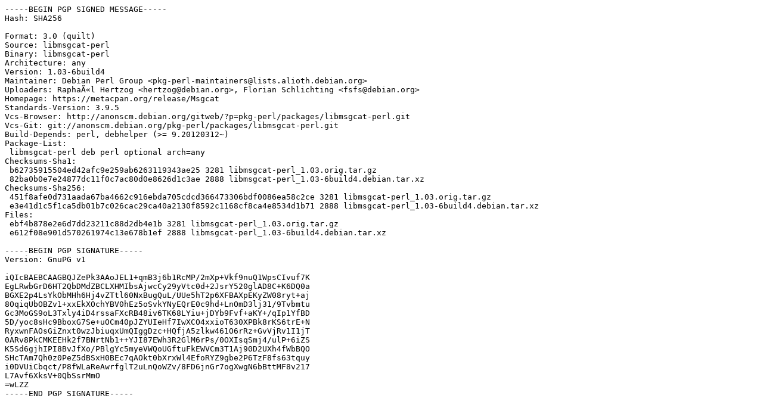

--- FILE ---
content_type: text/prs.lines.tag
request_url: http://ftp.de.netbsd.org/ubuntu/pool/universe/libm/libmsgcat-perl/libmsgcat-perl_1.03-6build4.dsc
body_size: 2050
content:
-----BEGIN PGP SIGNED MESSAGE-----
Hash: SHA256

Format: 3.0 (quilt)
Source: libmsgcat-perl
Binary: libmsgcat-perl
Architecture: any
Version: 1.03-6build4
Maintainer: Debian Perl Group <pkg-perl-maintainers@lists.alioth.debian.org>
Uploaders: RaphaÃ«l Hertzog <hertzog@debian.org>, Florian Schlichting <fsfs@debian.org>
Homepage: https://metacpan.org/release/Msgcat
Standards-Version: 3.9.5
Vcs-Browser: http://anonscm.debian.org/gitweb/?p=pkg-perl/packages/libmsgcat-perl.git
Vcs-Git: git://anonscm.debian.org/pkg-perl/packages/libmsgcat-perl.git
Build-Depends: perl, debhelper (>= 9.20120312~)
Package-List:
 libmsgcat-perl deb perl optional arch=any
Checksums-Sha1:
 b62735915504ed42afc9e259ab6263119343ae25 3281 libmsgcat-perl_1.03.orig.tar.gz
 82ba0b0e7e24877dc11f0c7ac80d0e8626d1c3ae 2888 libmsgcat-perl_1.03-6build4.debian.tar.xz
Checksums-Sha256:
 451f8afe0d731aada67ba4662c916ebda705cdcd366473306bdf0086ea58c2ce 3281 libmsgcat-perl_1.03.orig.tar.gz
 e3e41d1c5f1ca5db01b7c026cac29ca40a2130f8592c1168cf8ca4e8534d1b71 2888 libmsgcat-perl_1.03-6build4.debian.tar.xz
Files:
 ebf4b878e2e6d7dd23211c88d2db4e1b 3281 libmsgcat-perl_1.03.orig.tar.gz
 e612f08e901d570261974c13e678b1ef 2888 libmsgcat-perl_1.03-6build4.debian.tar.xz

-----BEGIN PGP SIGNATURE-----
Version: GnuPG v1

iQIcBAEBCAAGBQJZePk3AAoJEL1+qmB3j6b1RcMP/2mXp+Vkf9nuQ1WpsCIvuf7K
EgLRwbGrD6HT2QbDMdZBCLXHMIbsAjwcCy29yVtc0d+2JsrY520glAD8C+K6DQ0a
BGXE2p4LsYkObMHh6Hj4vZTtl60NxBugQuL/UUe5hT2p6XFBAXpEKyZW08ryt+aj
8OqiqUbOBZv1+xxEkXOchYBV0hEz5oSvkYNyEQrE0c9hd+LnOmD3lj31/9Tvbmtu
Gc3MoGS9oL3Txly4iD4rssaFXcRB48iv6TK68LYiu+jDYb9Fvf+aKY+/qIp1YfBD
5D/yoc8sHc9BboxG7Se+uOCm40pJZYUIeHf7IwXCO4xxioT630XPBk8rKS6trE+N
RyxwnFAOsGiZnxt0wzJbiuqxUmQIggDzc+HQfjA5zlkw461O6rRz+GvVjRv1I1jT
0ARv8PkCMKEEHk2f7BNrtNb1++YJI87EWh3R2GlM6rPs/0OXIsqSmj4/ulP+6iZS
K5Sd6gjhIPI8BvJfXo/PBlgYc5myeVWQoUGftuFkEWVCm3T1Aj90D2UXh4fWbBQO
SHcTAm7Qh0z0PeZ5dBSxH0BEc7qAOkt0bXrxWl4EfoRYZ9gbe2P6TzF8fs63tquy
i0DVUiCbqct/P8fWLaReAwrfglT2uLnQoWZv/8FD6jnGr7ogXwgN6bBttMF8v217
L7Avf6XksV+0QbSsrMmO
=wLZZ
-----END PGP SIGNATURE-----
